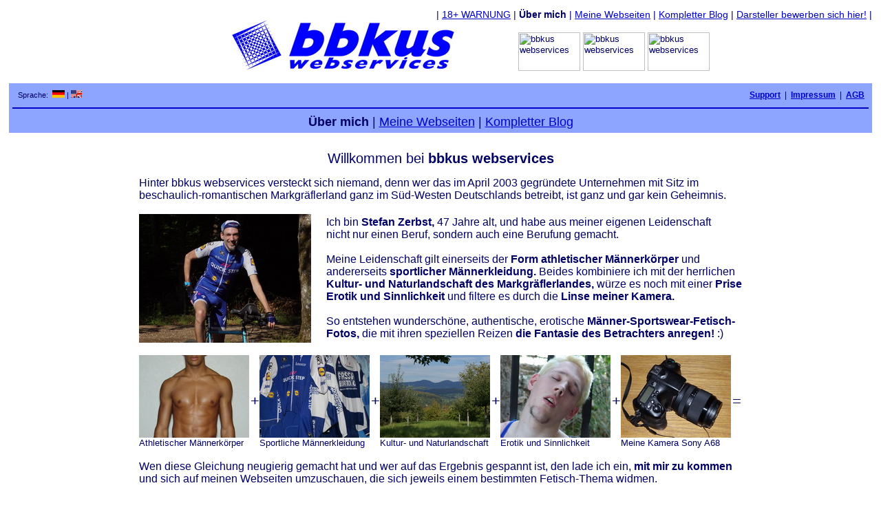

--- FILE ---
content_type: text/html; charset=ISO-8859-1
request_url: http://bbkus.de/user00jec25f884ej06n0c84lf2ctqho/?ln=de
body_size: 4223
content:
<HTML>

<head>

<link rel="apple-touch-icon" sizes="180x180" href="/apple-touch-icon.png">
<link rel="icon" type="image/png" sizes="32x32" href="/favicon-32x32.png">
<link rel="icon" type="image/png" sizes="16x16" href="/favicon-16x16.png">
<link rel="manifest" href="/site.webmanifest">
<link rel="mask-icon" href="/safari-pinned-tab.svg" color="#5bbad5">
<meta name="msapplication-TileColor" content="#da532c">
<meta name="theme-color" content="#ffffff">


<script type="text/javascript" src="/js/jquery-3.2.1.min.js"></script>
<script type="text/javascript" src="/js/jquery.unveil.js"></script>

<style type="text/css"> 

.thumbnail1 {
position: relative;
z-index: 0;
}
 
.thumbnail1:hover{
background-color: transparent;
z-index: 50;
}
 
.thumbnail1 span{ /*CSS for enlarged image*/
position: absolute;
background-color: #FFFFFF;
padding: 5px;
left: -1000px;
border: 1px dashed #FFFFFF;
visibility: hidden;
color: black;
text-decoration: none;
}
 
.thumbnail1 span img{ /*CSS for enlarged image*/
border-width: 0;
padding: 2px;
}
 
.thumbnail1:hover span{ /*CSS for enlarged image on hover*/
visibility: visible;
top: 0;
left: -518px; /*position where enlarged image should offset horizontally */
top: 133px;
}


.thumbnail2 {
position: relative;
z-index: 0;
}
 
.thumbnail2:hover{
background-color: transparent;
z-index: 50;
}
 
.thumbnail2 span{ /*CSS for enlarged image*/
position: absolute;
background-color: #FFFFFF;
padding: 5px;
left: -1000px;
border: 1px dashed #FFFFFF;
visibility: hidden;
color: black;
text-decoration: none;
}
 
.thumbnail2 span img{ /*CSS for enlarged image*/
border-width: 0;
padding: 2px;
}
 
.thumbnail2:hover span{ /*CSS for enlarged image on hover*/
visibility: visible;
top: 0;
left: -612px; /*position where enlarged image should offset horizontally */
top: 133px;
}


.thumbnail3 {
position: relative;
z-index: 0;
}
 
.thumbnail3:hover{
background-color: transparent;
z-index: 50;
}
 
.thumbnail3 span{ /*CSS for enlarged image*/
position: absolute;
background-color: #FFFFFF;
padding: 5px;
left: -1000px;
border: 1px dashed #FFFFFF;
visibility: hidden;
color: black;
text-decoration: none;
}
 
.thumbnail3 span img{ /*CSS for enlarged image*/
border-width: 0;
padding: 2px;
}
 
.thumbnail3:hover span{ /*CSS for enlarged image on hover*/
visibility: visible;
top: 0;
left: -706px; /*position where enlarged image should offset horizontally */
top: 133px;
}


.thumbnail4 {
position: relative;
z-index: 0;
}
 
.thumbnail4:hover{
background-color: transparent;
z-index: 50;
}
 
.thumbnail4 span{ /*CSS for enlarged image*/
position: absolute;
background-color: #FFFFFF;
padding: 5px;
left: -1000px;
border: 1px dashed #FFFFFF;
visibility: hidden;
color: black;
text-decoration: none;
}
 
.thumbnail4 span img{ /*CSS for enlarged image*/
border-width: 0;
padding: 2px;
}
 
.thumbnail4:hover span{ /*CSS for enlarged image on hover*/
visibility: visible;
top: 0;
left: -800px; /*position where enlarged image should offset horizontally */
top: 133px;
}


.thumbnail5 {
position: relative;
z-index: 0;
}
 
.thumbnail5:hover{
background-color: transparent;
z-index: 50;
}
 
.thumbnail5 span{ /*CSS for enlarged image*/
position: absolute;
background-color: #FFFFFF;
padding: 5px;
left: -1000px;
border: 1px dashed #FFFFFF;
visibility: hidden;
color: black;
text-decoration: none;
}
 
.thumbnail5 span img{ /*CSS for enlarged image*/
border-width: 0;
padding: 2px;
}
 
.thumbnail5:hover span{ /*CSS for enlarged image on hover*/
visibility: visible;
top: 0;
left: -894px; /*position where enlarged image should offset horizontally */
top: 133px;
}


.thumbnail6 {
position: relative;
z-index: 0;
}
 
.thumbnail6:hover{
background-color: transparent;
z-index: 50;
}
 
.thumbnail6 span{ /*CSS for enlarged image*/
position: absolute;
background-color: #FFFFFF;
padding: 5px;
left: -1000px;
border: 1px dashed #FFFFFF;
visibility: hidden;
color: black;
text-decoration: none;
}
 
.thumbnail6 span img{ /*CSS for enlarged image*/
border-width: 0;
padding: 2px;
}
 
.thumbnail6:hover span{ /*CSS for enlarged image on hover*/
visibility: visible;
top: 0;
left: -988px; /*position where enlarged image should offset horizontally */
top: 133px;
}


.thumbnail7 {
position: relative;
z-index: 0;
}
 
.thumbnail7:hover{
background-color: transparent;
z-index: 50;
}
 
.thumbnail7 span{ /*CSS for enlarged image*/
position: absolute;
background-color: #FFFFFF;
padding: 5px;
left: -1000px;
border: 1px dashed #FFFFFF;
visibility: hidden;
color: black;
text-decoration: none;
}
 
.thumbnail7 span img{ /*CSS for enlarged image*/
border-width: 0;
padding: 2px;
}
 
.thumbnail7:hover span{ /*CSS for enlarged image on hover*/
visibility: visible;
top: 0;
left: -1082px; /*position where enlarged image should offset horizontally */
top: 133px;
}


.thumbnail8 {
position: relative;
z-index: 0;
}
 
.thumbnail8:hover{
background-color: transparent;
z-index: 50;
}
 
.thumbnail8 span{ /*CSS for enlarged image*/
position: absolute;
background-color: #FFFFFF;
padding: 5px;
left: -1000px;
border: 1px dashed #FFFFFF;
visibility: hidden;
color: black;
text-decoration: none;
}
 
.thumbnail8 span img{ /*CSS for enlarged image*/
border-width: 0;
padding: 2px;
}
 
.thumbnail8:hover span{ /*CSS for enlarged image on hover*/
visibility: visible;
top: 0;
left: -1176px; /*position where enlarged image should offset horizontally */
top: 133px;
}


.thumbnail9 {
position: relative;
z-index: 0;
}
 
.thumbnail9:hover{
background-color: transparent;
z-index: 50;
}
 
.thumbnail9 span{ /*CSS for enlarged image*/
position: absolute;
background-color: #FFFFFF;
padding: 5px;
left: -1000px;
border: 1px dashed #FFFFFF;
visibility: hidden;
color: black;
text-decoration: none;
}
 
.thumbnail9 span img{ /*CSS for enlarged image*/
border-width: 0;
padding: 2px;
}
 
.thumbnail9:hover span{ /*CSS for enlarged image on hover*/
visibility: visible;
top: 0;
left: -1270px; /*position where enlarged image should offset horizontally */
top: 133px;
}


.thumbnail10 {
position: relative;
z-index: 0;
}
 
.thumbnail10:hover{
background-color: transparent;
z-index: 50;
}
 
.thumbnail10 span{ /*CSS for enlarged image*/
position: absolute;
background-color: #FFFFFF;
padding: 5px;
left: -1000px;
border: 1px dashed #FFFFFF;
visibility: hidden;
color: black;
text-decoration: none;
}
 
.thumbnail10 span img{ /*CSS for enlarged image*/
border-width: 0;
padding: 2px;
}
 
.thumbnail10:hover span{ /*CSS for enlarged image on hover*/
visibility: visible;
top: 0;
left: -1364px; /*position where enlarged image should offset horizontally */
top: 133px;
}


.thumbnail11 {
position: relative;
z-index: 0;
}
 
.thumbnail11:hover{
background-color: transparent;
z-index: 50;
}
 
.thumbnail11 span{ /*CSS for enlarged image*/
position: absolute;
background-color: #FFFFFF;
padding: 5px;
left: -1000px;
border: 1px dashed #FFFFFF;
visibility: hidden;
color: black;
text-decoration: none;
}
 
.thumbnail11 span img{ /*CSS for enlarged image*/
border-width: 0;
padding: 2px;
}
 
.thumbnail11:hover span{ /*CSS for enlarged image on hover*/
visibility: visible;
top: 0;
left: -1458px; /*position where enlarged image should offset horizontally */
top: 133px;
}


.thumbnail12 {
position: relative;
z-index: 0;
}
 
.thumbnail12:hover{
background-color: transparent;
z-index: 50;
}
 
.thumbnail12 span{ /*CSS for enlarged image*/
position: absolute;
background-color: #FFFFFF;
padding: 5px;
left: -1000px;
border: 1px dashed #FFFFFF;
visibility: hidden;
color: black;
text-decoration: none;
}
 
.thumbnail12 span img{ /*CSS for enlarged image*/
border-width: 0;
padding: 2px;
}
 
.thumbnail12:hover span{ /*CSS for enlarged image on hover*/
visibility: visible;
top: 0;
left: -1552px; /*position where enlarged image should offset horizontally */
top: 133px;
}


  body { font-size:13px; font-family:arial; padding:0px; margin:0px; }
  td { font-size:13px; font-family:arial; }
</style>

<script type="text/JavaScript">
<!-- 

  $(document).ready(function() {
    $("img").unveil();
  }); 
  window.name = "bbkus webservicesMainwindow";

//-->
</script>

<title>..:: bbkus webservices ::.. > Über mich</title>

</head>

<body bgcolor="#FFFFFF" text="#000066" link="#0000cc" alink="#333399" vlink="#333399" onFocus="top.focus();">








<table cellspacing="0" cellpadding="10" border="0" width="100%" bgcolor="#000000" style="border-color: #FFFFFF #FFFFFF #FFFFFF #FFFFFF; border-style:solid;">
<tr><td valign="top" bgcolor="#FFFFFF" style="border-color: #FFFFFF #FFFFFF #FFFFFF #FFFFFF; border-style:solid;">
<center>

<table cellspacing="0" cellpadding="0" border="0" width="985"><tr><td width="985"></td></tr></table>



<table cellspacing="0" cellpadding="0" border="0" align="left"><tr><td align="left"><font style="font-size:14px;">

</font></td></tr></table>

<table cellspacing="0" cellpadding="0" border="0" align="right"><tr><td align="right"><font style="font-size:14px;">


| <a href="/user00jec25f884ej06n0c84lf2ctqho/?ln=de">18+ WARNUNG</a> | <b>Über mich</b> | <a href="/user00jec25f884ej06n0c84lf2ctqho/webseiten/">Meine Webseiten</a> | <a href="/user00jec25f884ej06n0c84lf2ctqho/deutsch/Blog/">Kompletter Blog</a> | <a href="/user00jec25f884ej06n0c84lf2ctqho/deutsch/darsteller/">Darsteller bewerben sich hier!</a> |


</font></td></tr></table>



<br clear="all">





<img src="/images/Haupttitelbbkus500.jpg" width="500" height="74" border="0" alt="bbkus webservices">

<table cellspacing="0" cellpadding="0" border="0" style="display:inline;"><tr>

<td><div class="thumbnail1"><!a href="/Silvan24-Tamilo21/GaycyclingMeetsGayfootball"><img src="/boys4slider/Gaycycling_Slider_Bild014.JPG?slide_id=08ac7&slide_helper=8&slide_otherhelper=01&SiteID=1&maintitle=medium" alt="bbkus webservices" width="90" height="56" border="0"/><span><img src="/boys4slider/Gaycycling_Slider_Bild014.JPG?slide_id=08ac7&slide_helper=8&slide_otherhelper=01&SiteID=1" alt="Gaycycling.de" border="0"/><span><!/a></td>
<td width="4"></td>
<td><div class="thumbnail2"><!a href="/Speedoboy/WadingPool"><img src="/boys4slider/Gaysneaks_Slider_Bild053.JPG?slide_id=f7ce1&slide_helper=8&slide_otherhelper=01&SiteID=2&maintitle=medium" alt="bbkus webservices" width="90" height="56" border="0"/><span><img src="/boys4slider/Gaysneaks_Slider_Bild053.JPG?slide_id=f7ce1&slide_helper=8&slide_otherhelper=01&SiteID=2" alt="Gaysneaks.de" border="0"/><span><!/a></td>
<td width="4"></td>
<td><div class="thumbnail3"><!a href="/Attila21/InTheDeepWinter"><img src="/boys4slider/Gayski_Slider_Bild132.JPG?slide_id=2fdf9&slide_helper=8&slide_otherhelper=01&SiteID=4&maintitle=medium" alt="bbkus webservices" width="90" height="56" border="0"/><span><img src="/boys4slider/Gayski_Slider_Bild132.JPG?slide_id=2fdf9&slide_helper=8&slide_otherhelper=01&SiteID=4" alt="Gayski.de" border="0"/><span><!/a></td>

</tr><tr><td height="0"></td></tr></table>

<br>

<br>



<table cellspacing="2" cellpadding="0" width="100%" bgcolor="#8da5ff"  bordercolor="#8da5ff"><tr><td width="100%" bordercolor="#8da5ff" valign="top"><center>




<table cellspacing="0" cellpadding="0" border="0" align="left"><tr><td height="2"></td></tr><tr><td nowrap align="left" valign="top">

<table cellspacing="0" cellpadding="0" border="0"><tr><td height="2"></td></tr></table>
&nbsp;&nbsp;<font style="font-size: 11px;">Sprache: &nbsp;<a href="/user00jec25f884ej06n0c84lf2ctqho/?ln=de&sprache=de"><img src="/img/de.jpg" width="18" height="11" border="0" alt="Deutsch"></a>&nbsp;|&nbsp;<a href="/user00jec25f884ej06n0c84lf2ctqho/?ln=de&sprache=eng"><img src="/img/eng.jpg" width="16" height="11" border="0" alt="English"></a></font>



</td></tr></table>

<table cellspacing="0" cellpadding="0" border="0" align="right"><tr><td height="5"></td></tr><tr><td align="right">
 
<font style="font-size:12px;">
&nbsp;<a href="/user00jec25f884ej06n0c84lf2ctqho/bbkusmembers/support/?sprache=de" target="_blank"><b>Support</b></a>&nbsp;&nbsp;|
&nbsp;<a href="/user00jec25f884ej06n0c84lf2ctqho/bbkusmembers/impressum/?sprache=de"><b>Impressum</b></a>&nbsp;&nbsp;|
&nbsp;<a href="/user00jec25f884ej06n0c84lf2ctqho/bbkusmembers/agb/?sprache=de"><b>AGB</b></a>&nbsp;&nbsp;</font>


</td></tr><tr><td height="4"></td></tr></table>


<br clear=all /> <hr color="#0000cc" />




<table cellspacing="0" cellpadding="0" border="0" align="center"><tr><td height="3"></td></tr><tr><td nowrap align="center"><font style="font-size:18px;">
<b>Über mich</b> | <a href="/user00jec25f884ej06n0c84lf2ctqho/webseiten/">Meine Webseiten</a> | <a href="/user00jec25f884ej06n0c84lf2ctqho/deutsch/Blog/">Kompletter Blog</a></font></td></tr></table>




</td></tr></table>







</center>
</td></tr>
</table>






<table cellspacing="0" cellpadding="10" border="0" width="100%" bgcolor="#000000" style="border-color: #FFFFFF #FFFFFF #FFFFFF #FFFFFF; border-style:solid;">
<tr><td valign="top" bgcolor="#FFFFFF" style="border-color: #FFFFFF #FFFFFF #FFFFFF #FFFFFF; border-style:solid;">
<center>

<table cellspacing="0" cellpadding="0" border="0" width="985"><tr><td width="985"></td></tr></table>



<font style="font-size:20px;">
Willkommen bei <b>bbkus webservices</b>
</font><br /><br />


<table cellspacing="0" cellpadding="0" border="0"><tr><td width="876">

<font style="font-size:16px;">
Hinter bbkus webservices versteckt sich niemand, denn wer das im April 2003 gegründete Unternehmen mit Sitz im beschaulich-romantischen Markgräflerland ganz im Süd-Westen Deutschlands betreibt, ist ganz und gar kein Geheimnis.
<br /><br />

<table cellspacing="0" cellpadding="0" border="0"><tr><td width="272">
<img src="/img/pers/StefanZerbst.JPG" width="250" height="187" alt="Stefan Zerbst, Inhaber der bbkus webservices" border="0" align="left">
</td><td width="" height="187"><! style="vertical-align:top;">
<font style="font-size:16px;">
Ich bin <b>Stefan Zerbst,</b> 
47 Jahre alt, und habe aus meiner eigenen Leidenschaft<br />nicht nur einen Beruf, sondern auch eine Berufung gemacht.
<br /><br />
Meine Leidenschaft gilt einerseits der <b>Form athletischer Männerkörper</b> und andererseits <b>sportlicher Männerkleidung.</b> Beides kombiniere ich mit der herrlichen <b>Kultur- und Naturlandschaft des Markgräflerlandes,</b> würze es noch mit einer <b>Prise Erotik und Sinnlichkeit</b> und filtere es durch die <b>Linse meiner Kamera.</b>
<br /><br />
So entstehen wunderschöne, authentische, erotische <b>Männer-Sportswear-Fetisch-Fotos,</b> die mit ihren speziellen Reizen <b>die Fantasie des Betrachters anregen!</b> :)
</font>
</td></tr></table>

<br />

<table cellspacing="0" cellpadding="0" border="0" width="876"><tr>

<td width="160"><img src="/img/gleichung/1FormAthletischerMaennerkoerper.JPG" width="160" height="120" alt="Form athletischer Männerkörper" border="0"><br />Athletischer Männerkörper</td>
<td width="12" style="vertical-align: middle;"><font style="font-size:22px;">+</font></td>
<td width="160"><img src="/img/gleichung/2SportlicheMaennerkleidung.JPG" width="160" height="120" alt="Sportliche Männerkleidung" border="0"><br />Sportliche Männerkleidung</td>
<td width="12" style="vertical-align: middle;"><font style="font-size:22px;">+</font></td>
<td width="160"><img src="/img/gleichung/3MarkgraeflerLand.JPG" width="160" height="120" alt="Kultur- und Naturlandschaft des Markgräflelandes" border="0"><br />Kultur- und Naturlandschaft</td>
<td width="12" style="vertical-align: middle;"><font style="font-size:22px;">+</font></td>
<td width="160"><img src="/img/gleichung/4ErotikUndSinnlickkeit.JPG" width="160" height="120" alt="eine Prise Erotik und Sinnlichkeit" border="0"><br />Erotik und Sinnlichkeit</td>
<td width="12" style="vertical-align: middle;"><font style="font-size:22px;">+</font></td>
<td width="160"><img src="/img/gleichung/5Kamera.JPG" width="160" height="120" alt="Meiner Kamera" border="0"><br />Meine Kamera Sony A68</td>
<td width="12" style="vertical-align: middle;"><font style="font-size:22px;">=</font></td></tr></table>

<br />
Wen diese Gleichung neugierig gemacht hat und wer auf das Ergebnis gespannt ist, den lade ich ein, <b>mit mir zu kommen</b> und sich auf meinen Webseiten umzuschauen, die sich jeweils einem bestimmten Fetisch-Thema widmen.
</font>


</td></tr></table>





</center>
</td></tr>
</table>






<table cellspacing="0" cellpadding="10" border="0" width="100%" bgcolor="#000000" style="border-color: #FFFFFF #FFFFFF #FFFFFF #FFFFFF; border-style:solid;">
<tr><td valign="top" bgcolor="#FFFFFF" style="border-color: #FFFFFF #FFFFFF #FFFFFF #FFFFFF; border-style:solid;">
<center>

<table cellspacing="0" cellpadding="0" border="0" width="985"><tr><td width="985"></td></tr></table>



<a href="user00jec25f884ej06n0c84lf2ctqho//webseiten">
<font style="font-size:20px;">
<b>
Zur Übersicht meiner verschiedenen Webseiten &gt;</b>
</font>
</a><br /><br />

<table cellspacing="0" cellpadding="0" border="0"><tr><td width="876">

<font style="font-size:16px;">
<b>Verschiedene Arten</b> von sportlicher Münnerkleidung haben natürlich auch <b>unterschiedliche Reize.</b><br />
Die Möglichkeiten sind äußerst vielfältig und unterschiedlich, nicht jedem gefällt alles gleichermaßen. Daher habe ich für <b>verschiedene Themen,</b> die mir selbst gefallen, auch <b>unterschiedliche Webseiten</b> erstellt.<br />
<b>Die Vorschau der kompletten Gallerien ist auf meinen Webseiten immer völlig kostenlos</b> und wird es auch immer bleiben! Aus Überzeugung! Für den Download der Bilder in groß ist eine Mitgliedschaft auf der entsprechenden Seite nötig.
<br />
<a href="user00jec25f884ej06n0c84lf2ctqho//webseiten">
<b>
Hier geht es zur Übersicht der Webseiten &gt;</b>
</a>
</font>
<br />

</td></tr></table>





</center>
</td></tr>
</table>






<table cellspacing="0" cellpadding="10" border="0" width="100%" bgcolor="#000000" style="border-color: #FFFFFF #FFFFFF #FFFFFF #FFFFFF; border-style:solid;">
<tr><td valign="top" bgcolor="#FFFFFF" style="border-color: #FFFFFF #FFFFFF #FFFFFF #FFFFFF; border-style:solid;">
<center>

<table cellspacing="0" cellpadding="0" border="0" width="985"><tr><td width="985"></td></tr></table>



<a href="user00jec25f884ej06n0c84lf2ctqho//blog">
<font style="font-size:20px;">
<b>
Zum kompletten Blog mit Beiträgen von allen meinen Webseiten &gt;</b>
</font>
</a><br /><br />

<table cellspacing="0" cellpadding="0" border="0"><tr><td width="876">

<font style="font-size:16px;">
Im <b>Kompletten Blog</b> auf dieser Seite sind alle meine Beiträge von allen meinen Webseiten zusammen zu finden.<br />
In den Blogbeiträgen erzähle ich <b>von meiner eigenen Erfahrung mit meiner Sportkleidung</b> und berichte von Erlebnissen wie Ausflügen und Reisen, dazu zeige jeweils ein paar Fotos von dem Tag.<br />
Blogbeiträge gibt es übrigens nicht von jeder Seite, ein gewisser Schwerpunkt meiner eigenen Interessen ist daran schon abzulesen. :)<br />
Die Blogbeiträge können ohne Einloggen oder Anmelden <b>komplett kostenlos gelesen werden.</b> Für das Herunterladen der dazugehörigen Bilder allerdings ist eine Mitgliedschaft auf der entsprechenden Seite nötig; der Download erfolgt nach dem Login auf der jeweligen Webseite. 
<br />
<a href="user00jec25f884ej06n0c84lf2ctqho//blog">
<b>
Hier geht es zum kompletten Blog &gt;</b>
</a>
</font>

<br />

</td></tr></table>




</center>
</td></tr>
</table>






<table cellspacing="0" cellpadding="10" border="2" width="100%" bgcolor="#000000" style="margin-top:-5pt; border-color: #FFFFFF #FFFFFF #FFFFFF #FFFFFF; border-style:solid;">
<tr><td valign="top" bgcolor="#FFFFFF" style="border-color: #FFFFFF #FFFFFF #FFFFFF #FFFFFF; border-style:solid;">
<center>

<table cellspacing="0" cellpadding="0" border="0" width="985"><tr><td width="985"></td></tr></table>


<br>



</center>
</td></tr>
</table>




<center>








</center>
</td></tr>
</table>






<table cellspacing="0" cellpadding="10" border="0" width="100%" bgcolor="#000000" style="border-color: #FFFFFF #FFFFFF #FFFFFF #FFFFFF; border-style:solid;">
<tr><td valign="top" bgcolor="#FFFFFF" style="border-color: #FFFFFF #FFFFFF #FFFFFF #FFFFFF; border-style:solid;">
<center>

<table cellspacing="0" cellpadding="0" border="0" width="985"><tr><td width="985"></td></tr></table>






<table cellspacing="2" cellpadding="0" width="100%" bgcolor="#8da5ff"  bordercolor="#8da5ff"><tr><td width="100%" bordercolor="#8da5ff" valign="top"><center>

<table cellspacing="0" cellpadding="0" border="0"><tr><td height="10"></td></tr></table>


<table cellspacing="0" cellpadding="0" border="0" align="left"><tr><td align="left"><font style="font-size:14px;">

</font></td></tr></table>

<table cellspacing="0" cellpadding="0" border="0"><tr><td><font style="font-size:14px;">


| <a href="/user00jec25f884ej06n0c84lf2ctqho/?ln=de">18+ WARNUNG</a> | <b>Über mich</b> | <a href="/user00jec25f884ej06n0c84lf2ctqho/webseiten/">Meine Webseiten</a> | <a href="/user00jec25f884ej06n0c84lf2ctqho/deutsch/Blog/">Kompletter Blog</a> | <a href="/user00jec25f884ej06n0c84lf2ctqho/deutsch/darsteller/">Darsteller bewerben sich hier!</a> |


</font></td></tr></table>



<br clear="all">







<font style="font-size:14px;"> 


<a href="user00jec25f884ej06n0c84lf2ctqho/bbkusmembers/impressum/">Impressum</a> | <a href="user00jec25f884ej06n0c84lf2ctqho/bbkusmembers/support/" target="_blank">Kundensupport</a> | <a href="user00jec25f884ej06n0c84lf2ctqho/bbkusmembers/preise/">Preise</a> | <a href="user00jec25f884ej06n0c84lf2ctqho/bbkusmembers/widerruf/">Widerrufsrecht</a> | <a href="user00jec25f884ej06n0c84lf2ctqho/bbkusmembers/datenschutz/">Datenschutzerklärung</a> | <a href="user00jec25f884ej06n0c84lf2ctqho/bbkusmembers/haftung/">Haftungsausschluss</a> | <a href="user00jec25f884ej06n0c84lf2ctqho/bbkusmembers/copyright/">Urheberrechtshinweis</a> | <a href="user00jec25f884ej06n0c84lf2ctqho/bbkusmembers/agb/">AGB</a>


<br /><br /></font>

&copy; <a href="http://www.bbkus.de/" target="_blank">bbkus webservices</a> by <a href="http://www.stefanzerbst.de/" target="_blank">Stefan Zerbst</a> | Release: bbkus 2.0, based on 3.3, Build: 230915<br />

<table cellspacing="0" cellpadding="0" border="0"><tr><td height="4"></td></tr></table>


Inhaber Stefan Zerbst, Alte Poststr. 15, 79588 Efringen-Kirchen OT. Mappach, DEUTSCHLAND, Tel.: +49 (0) 76 28 / 8 05 58 82, E-Mail: <b><a href="mailto:joyful@bbkus.de">joyful@bbkus.de</a></b>



<table cellspacing="0" cellpadding="0" border="0"><tr><td height="10"></td></tr></table>

</center></td></tr></table>



</td></tr></table>

<table cellspacing="0" cellpadding="0" border="0"><tr><td height="5"></td></tr></table>

</body>

</HTML>